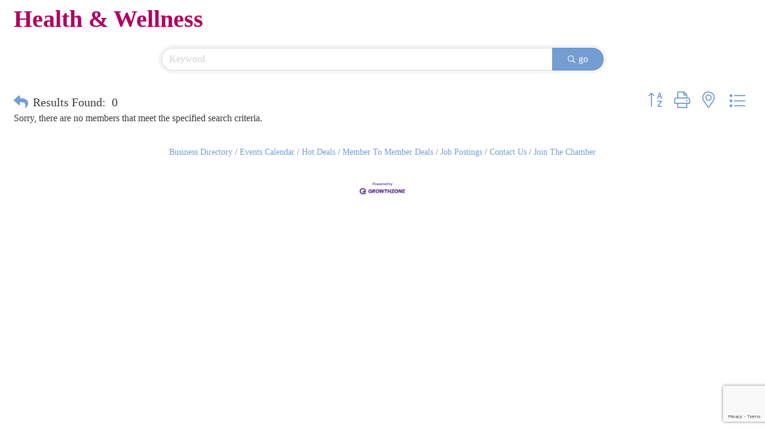

--- FILE ---
content_type: text/html; charset=utf-8
request_url: https://www.google.com/recaptcha/enterprise/anchor?ar=1&k=6LfI_T8rAAAAAMkWHrLP_GfSf3tLy9tKa839wcWa&co=aHR0cHM6Ly9idXNpbmVzcy5saXR0bGV0b25hcmVhY2hhbWJlci5jb206NDQz&hl=en&v=PoyoqOPhxBO7pBk68S4YbpHZ&size=invisible&anchor-ms=20000&execute-ms=30000&cb=hiuadulx25xb
body_size: 48928
content:
<!DOCTYPE HTML><html dir="ltr" lang="en"><head><meta http-equiv="Content-Type" content="text/html; charset=UTF-8">
<meta http-equiv="X-UA-Compatible" content="IE=edge">
<title>reCAPTCHA</title>
<style type="text/css">
/* cyrillic-ext */
@font-face {
  font-family: 'Roboto';
  font-style: normal;
  font-weight: 400;
  font-stretch: 100%;
  src: url(//fonts.gstatic.com/s/roboto/v48/KFO7CnqEu92Fr1ME7kSn66aGLdTylUAMa3GUBHMdazTgWw.woff2) format('woff2');
  unicode-range: U+0460-052F, U+1C80-1C8A, U+20B4, U+2DE0-2DFF, U+A640-A69F, U+FE2E-FE2F;
}
/* cyrillic */
@font-face {
  font-family: 'Roboto';
  font-style: normal;
  font-weight: 400;
  font-stretch: 100%;
  src: url(//fonts.gstatic.com/s/roboto/v48/KFO7CnqEu92Fr1ME7kSn66aGLdTylUAMa3iUBHMdazTgWw.woff2) format('woff2');
  unicode-range: U+0301, U+0400-045F, U+0490-0491, U+04B0-04B1, U+2116;
}
/* greek-ext */
@font-face {
  font-family: 'Roboto';
  font-style: normal;
  font-weight: 400;
  font-stretch: 100%;
  src: url(//fonts.gstatic.com/s/roboto/v48/KFO7CnqEu92Fr1ME7kSn66aGLdTylUAMa3CUBHMdazTgWw.woff2) format('woff2');
  unicode-range: U+1F00-1FFF;
}
/* greek */
@font-face {
  font-family: 'Roboto';
  font-style: normal;
  font-weight: 400;
  font-stretch: 100%;
  src: url(//fonts.gstatic.com/s/roboto/v48/KFO7CnqEu92Fr1ME7kSn66aGLdTylUAMa3-UBHMdazTgWw.woff2) format('woff2');
  unicode-range: U+0370-0377, U+037A-037F, U+0384-038A, U+038C, U+038E-03A1, U+03A3-03FF;
}
/* math */
@font-face {
  font-family: 'Roboto';
  font-style: normal;
  font-weight: 400;
  font-stretch: 100%;
  src: url(//fonts.gstatic.com/s/roboto/v48/KFO7CnqEu92Fr1ME7kSn66aGLdTylUAMawCUBHMdazTgWw.woff2) format('woff2');
  unicode-range: U+0302-0303, U+0305, U+0307-0308, U+0310, U+0312, U+0315, U+031A, U+0326-0327, U+032C, U+032F-0330, U+0332-0333, U+0338, U+033A, U+0346, U+034D, U+0391-03A1, U+03A3-03A9, U+03B1-03C9, U+03D1, U+03D5-03D6, U+03F0-03F1, U+03F4-03F5, U+2016-2017, U+2034-2038, U+203C, U+2040, U+2043, U+2047, U+2050, U+2057, U+205F, U+2070-2071, U+2074-208E, U+2090-209C, U+20D0-20DC, U+20E1, U+20E5-20EF, U+2100-2112, U+2114-2115, U+2117-2121, U+2123-214F, U+2190, U+2192, U+2194-21AE, U+21B0-21E5, U+21F1-21F2, U+21F4-2211, U+2213-2214, U+2216-22FF, U+2308-230B, U+2310, U+2319, U+231C-2321, U+2336-237A, U+237C, U+2395, U+239B-23B7, U+23D0, U+23DC-23E1, U+2474-2475, U+25AF, U+25B3, U+25B7, U+25BD, U+25C1, U+25CA, U+25CC, U+25FB, U+266D-266F, U+27C0-27FF, U+2900-2AFF, U+2B0E-2B11, U+2B30-2B4C, U+2BFE, U+3030, U+FF5B, U+FF5D, U+1D400-1D7FF, U+1EE00-1EEFF;
}
/* symbols */
@font-face {
  font-family: 'Roboto';
  font-style: normal;
  font-weight: 400;
  font-stretch: 100%;
  src: url(//fonts.gstatic.com/s/roboto/v48/KFO7CnqEu92Fr1ME7kSn66aGLdTylUAMaxKUBHMdazTgWw.woff2) format('woff2');
  unicode-range: U+0001-000C, U+000E-001F, U+007F-009F, U+20DD-20E0, U+20E2-20E4, U+2150-218F, U+2190, U+2192, U+2194-2199, U+21AF, U+21E6-21F0, U+21F3, U+2218-2219, U+2299, U+22C4-22C6, U+2300-243F, U+2440-244A, U+2460-24FF, U+25A0-27BF, U+2800-28FF, U+2921-2922, U+2981, U+29BF, U+29EB, U+2B00-2BFF, U+4DC0-4DFF, U+FFF9-FFFB, U+10140-1018E, U+10190-1019C, U+101A0, U+101D0-101FD, U+102E0-102FB, U+10E60-10E7E, U+1D2C0-1D2D3, U+1D2E0-1D37F, U+1F000-1F0FF, U+1F100-1F1AD, U+1F1E6-1F1FF, U+1F30D-1F30F, U+1F315, U+1F31C, U+1F31E, U+1F320-1F32C, U+1F336, U+1F378, U+1F37D, U+1F382, U+1F393-1F39F, U+1F3A7-1F3A8, U+1F3AC-1F3AF, U+1F3C2, U+1F3C4-1F3C6, U+1F3CA-1F3CE, U+1F3D4-1F3E0, U+1F3ED, U+1F3F1-1F3F3, U+1F3F5-1F3F7, U+1F408, U+1F415, U+1F41F, U+1F426, U+1F43F, U+1F441-1F442, U+1F444, U+1F446-1F449, U+1F44C-1F44E, U+1F453, U+1F46A, U+1F47D, U+1F4A3, U+1F4B0, U+1F4B3, U+1F4B9, U+1F4BB, U+1F4BF, U+1F4C8-1F4CB, U+1F4D6, U+1F4DA, U+1F4DF, U+1F4E3-1F4E6, U+1F4EA-1F4ED, U+1F4F7, U+1F4F9-1F4FB, U+1F4FD-1F4FE, U+1F503, U+1F507-1F50B, U+1F50D, U+1F512-1F513, U+1F53E-1F54A, U+1F54F-1F5FA, U+1F610, U+1F650-1F67F, U+1F687, U+1F68D, U+1F691, U+1F694, U+1F698, U+1F6AD, U+1F6B2, U+1F6B9-1F6BA, U+1F6BC, U+1F6C6-1F6CF, U+1F6D3-1F6D7, U+1F6E0-1F6EA, U+1F6F0-1F6F3, U+1F6F7-1F6FC, U+1F700-1F7FF, U+1F800-1F80B, U+1F810-1F847, U+1F850-1F859, U+1F860-1F887, U+1F890-1F8AD, U+1F8B0-1F8BB, U+1F8C0-1F8C1, U+1F900-1F90B, U+1F93B, U+1F946, U+1F984, U+1F996, U+1F9E9, U+1FA00-1FA6F, U+1FA70-1FA7C, U+1FA80-1FA89, U+1FA8F-1FAC6, U+1FACE-1FADC, U+1FADF-1FAE9, U+1FAF0-1FAF8, U+1FB00-1FBFF;
}
/* vietnamese */
@font-face {
  font-family: 'Roboto';
  font-style: normal;
  font-weight: 400;
  font-stretch: 100%;
  src: url(//fonts.gstatic.com/s/roboto/v48/KFO7CnqEu92Fr1ME7kSn66aGLdTylUAMa3OUBHMdazTgWw.woff2) format('woff2');
  unicode-range: U+0102-0103, U+0110-0111, U+0128-0129, U+0168-0169, U+01A0-01A1, U+01AF-01B0, U+0300-0301, U+0303-0304, U+0308-0309, U+0323, U+0329, U+1EA0-1EF9, U+20AB;
}
/* latin-ext */
@font-face {
  font-family: 'Roboto';
  font-style: normal;
  font-weight: 400;
  font-stretch: 100%;
  src: url(//fonts.gstatic.com/s/roboto/v48/KFO7CnqEu92Fr1ME7kSn66aGLdTylUAMa3KUBHMdazTgWw.woff2) format('woff2');
  unicode-range: U+0100-02BA, U+02BD-02C5, U+02C7-02CC, U+02CE-02D7, U+02DD-02FF, U+0304, U+0308, U+0329, U+1D00-1DBF, U+1E00-1E9F, U+1EF2-1EFF, U+2020, U+20A0-20AB, U+20AD-20C0, U+2113, U+2C60-2C7F, U+A720-A7FF;
}
/* latin */
@font-face {
  font-family: 'Roboto';
  font-style: normal;
  font-weight: 400;
  font-stretch: 100%;
  src: url(//fonts.gstatic.com/s/roboto/v48/KFO7CnqEu92Fr1ME7kSn66aGLdTylUAMa3yUBHMdazQ.woff2) format('woff2');
  unicode-range: U+0000-00FF, U+0131, U+0152-0153, U+02BB-02BC, U+02C6, U+02DA, U+02DC, U+0304, U+0308, U+0329, U+2000-206F, U+20AC, U+2122, U+2191, U+2193, U+2212, U+2215, U+FEFF, U+FFFD;
}
/* cyrillic-ext */
@font-face {
  font-family: 'Roboto';
  font-style: normal;
  font-weight: 500;
  font-stretch: 100%;
  src: url(//fonts.gstatic.com/s/roboto/v48/KFO7CnqEu92Fr1ME7kSn66aGLdTylUAMa3GUBHMdazTgWw.woff2) format('woff2');
  unicode-range: U+0460-052F, U+1C80-1C8A, U+20B4, U+2DE0-2DFF, U+A640-A69F, U+FE2E-FE2F;
}
/* cyrillic */
@font-face {
  font-family: 'Roboto';
  font-style: normal;
  font-weight: 500;
  font-stretch: 100%;
  src: url(//fonts.gstatic.com/s/roboto/v48/KFO7CnqEu92Fr1ME7kSn66aGLdTylUAMa3iUBHMdazTgWw.woff2) format('woff2');
  unicode-range: U+0301, U+0400-045F, U+0490-0491, U+04B0-04B1, U+2116;
}
/* greek-ext */
@font-face {
  font-family: 'Roboto';
  font-style: normal;
  font-weight: 500;
  font-stretch: 100%;
  src: url(//fonts.gstatic.com/s/roboto/v48/KFO7CnqEu92Fr1ME7kSn66aGLdTylUAMa3CUBHMdazTgWw.woff2) format('woff2');
  unicode-range: U+1F00-1FFF;
}
/* greek */
@font-face {
  font-family: 'Roboto';
  font-style: normal;
  font-weight: 500;
  font-stretch: 100%;
  src: url(//fonts.gstatic.com/s/roboto/v48/KFO7CnqEu92Fr1ME7kSn66aGLdTylUAMa3-UBHMdazTgWw.woff2) format('woff2');
  unicode-range: U+0370-0377, U+037A-037F, U+0384-038A, U+038C, U+038E-03A1, U+03A3-03FF;
}
/* math */
@font-face {
  font-family: 'Roboto';
  font-style: normal;
  font-weight: 500;
  font-stretch: 100%;
  src: url(//fonts.gstatic.com/s/roboto/v48/KFO7CnqEu92Fr1ME7kSn66aGLdTylUAMawCUBHMdazTgWw.woff2) format('woff2');
  unicode-range: U+0302-0303, U+0305, U+0307-0308, U+0310, U+0312, U+0315, U+031A, U+0326-0327, U+032C, U+032F-0330, U+0332-0333, U+0338, U+033A, U+0346, U+034D, U+0391-03A1, U+03A3-03A9, U+03B1-03C9, U+03D1, U+03D5-03D6, U+03F0-03F1, U+03F4-03F5, U+2016-2017, U+2034-2038, U+203C, U+2040, U+2043, U+2047, U+2050, U+2057, U+205F, U+2070-2071, U+2074-208E, U+2090-209C, U+20D0-20DC, U+20E1, U+20E5-20EF, U+2100-2112, U+2114-2115, U+2117-2121, U+2123-214F, U+2190, U+2192, U+2194-21AE, U+21B0-21E5, U+21F1-21F2, U+21F4-2211, U+2213-2214, U+2216-22FF, U+2308-230B, U+2310, U+2319, U+231C-2321, U+2336-237A, U+237C, U+2395, U+239B-23B7, U+23D0, U+23DC-23E1, U+2474-2475, U+25AF, U+25B3, U+25B7, U+25BD, U+25C1, U+25CA, U+25CC, U+25FB, U+266D-266F, U+27C0-27FF, U+2900-2AFF, U+2B0E-2B11, U+2B30-2B4C, U+2BFE, U+3030, U+FF5B, U+FF5D, U+1D400-1D7FF, U+1EE00-1EEFF;
}
/* symbols */
@font-face {
  font-family: 'Roboto';
  font-style: normal;
  font-weight: 500;
  font-stretch: 100%;
  src: url(//fonts.gstatic.com/s/roboto/v48/KFO7CnqEu92Fr1ME7kSn66aGLdTylUAMaxKUBHMdazTgWw.woff2) format('woff2');
  unicode-range: U+0001-000C, U+000E-001F, U+007F-009F, U+20DD-20E0, U+20E2-20E4, U+2150-218F, U+2190, U+2192, U+2194-2199, U+21AF, U+21E6-21F0, U+21F3, U+2218-2219, U+2299, U+22C4-22C6, U+2300-243F, U+2440-244A, U+2460-24FF, U+25A0-27BF, U+2800-28FF, U+2921-2922, U+2981, U+29BF, U+29EB, U+2B00-2BFF, U+4DC0-4DFF, U+FFF9-FFFB, U+10140-1018E, U+10190-1019C, U+101A0, U+101D0-101FD, U+102E0-102FB, U+10E60-10E7E, U+1D2C0-1D2D3, U+1D2E0-1D37F, U+1F000-1F0FF, U+1F100-1F1AD, U+1F1E6-1F1FF, U+1F30D-1F30F, U+1F315, U+1F31C, U+1F31E, U+1F320-1F32C, U+1F336, U+1F378, U+1F37D, U+1F382, U+1F393-1F39F, U+1F3A7-1F3A8, U+1F3AC-1F3AF, U+1F3C2, U+1F3C4-1F3C6, U+1F3CA-1F3CE, U+1F3D4-1F3E0, U+1F3ED, U+1F3F1-1F3F3, U+1F3F5-1F3F7, U+1F408, U+1F415, U+1F41F, U+1F426, U+1F43F, U+1F441-1F442, U+1F444, U+1F446-1F449, U+1F44C-1F44E, U+1F453, U+1F46A, U+1F47D, U+1F4A3, U+1F4B0, U+1F4B3, U+1F4B9, U+1F4BB, U+1F4BF, U+1F4C8-1F4CB, U+1F4D6, U+1F4DA, U+1F4DF, U+1F4E3-1F4E6, U+1F4EA-1F4ED, U+1F4F7, U+1F4F9-1F4FB, U+1F4FD-1F4FE, U+1F503, U+1F507-1F50B, U+1F50D, U+1F512-1F513, U+1F53E-1F54A, U+1F54F-1F5FA, U+1F610, U+1F650-1F67F, U+1F687, U+1F68D, U+1F691, U+1F694, U+1F698, U+1F6AD, U+1F6B2, U+1F6B9-1F6BA, U+1F6BC, U+1F6C6-1F6CF, U+1F6D3-1F6D7, U+1F6E0-1F6EA, U+1F6F0-1F6F3, U+1F6F7-1F6FC, U+1F700-1F7FF, U+1F800-1F80B, U+1F810-1F847, U+1F850-1F859, U+1F860-1F887, U+1F890-1F8AD, U+1F8B0-1F8BB, U+1F8C0-1F8C1, U+1F900-1F90B, U+1F93B, U+1F946, U+1F984, U+1F996, U+1F9E9, U+1FA00-1FA6F, U+1FA70-1FA7C, U+1FA80-1FA89, U+1FA8F-1FAC6, U+1FACE-1FADC, U+1FADF-1FAE9, U+1FAF0-1FAF8, U+1FB00-1FBFF;
}
/* vietnamese */
@font-face {
  font-family: 'Roboto';
  font-style: normal;
  font-weight: 500;
  font-stretch: 100%;
  src: url(//fonts.gstatic.com/s/roboto/v48/KFO7CnqEu92Fr1ME7kSn66aGLdTylUAMa3OUBHMdazTgWw.woff2) format('woff2');
  unicode-range: U+0102-0103, U+0110-0111, U+0128-0129, U+0168-0169, U+01A0-01A1, U+01AF-01B0, U+0300-0301, U+0303-0304, U+0308-0309, U+0323, U+0329, U+1EA0-1EF9, U+20AB;
}
/* latin-ext */
@font-face {
  font-family: 'Roboto';
  font-style: normal;
  font-weight: 500;
  font-stretch: 100%;
  src: url(//fonts.gstatic.com/s/roboto/v48/KFO7CnqEu92Fr1ME7kSn66aGLdTylUAMa3KUBHMdazTgWw.woff2) format('woff2');
  unicode-range: U+0100-02BA, U+02BD-02C5, U+02C7-02CC, U+02CE-02D7, U+02DD-02FF, U+0304, U+0308, U+0329, U+1D00-1DBF, U+1E00-1E9F, U+1EF2-1EFF, U+2020, U+20A0-20AB, U+20AD-20C0, U+2113, U+2C60-2C7F, U+A720-A7FF;
}
/* latin */
@font-face {
  font-family: 'Roboto';
  font-style: normal;
  font-weight: 500;
  font-stretch: 100%;
  src: url(//fonts.gstatic.com/s/roboto/v48/KFO7CnqEu92Fr1ME7kSn66aGLdTylUAMa3yUBHMdazQ.woff2) format('woff2');
  unicode-range: U+0000-00FF, U+0131, U+0152-0153, U+02BB-02BC, U+02C6, U+02DA, U+02DC, U+0304, U+0308, U+0329, U+2000-206F, U+20AC, U+2122, U+2191, U+2193, U+2212, U+2215, U+FEFF, U+FFFD;
}
/* cyrillic-ext */
@font-face {
  font-family: 'Roboto';
  font-style: normal;
  font-weight: 900;
  font-stretch: 100%;
  src: url(//fonts.gstatic.com/s/roboto/v48/KFO7CnqEu92Fr1ME7kSn66aGLdTylUAMa3GUBHMdazTgWw.woff2) format('woff2');
  unicode-range: U+0460-052F, U+1C80-1C8A, U+20B4, U+2DE0-2DFF, U+A640-A69F, U+FE2E-FE2F;
}
/* cyrillic */
@font-face {
  font-family: 'Roboto';
  font-style: normal;
  font-weight: 900;
  font-stretch: 100%;
  src: url(//fonts.gstatic.com/s/roboto/v48/KFO7CnqEu92Fr1ME7kSn66aGLdTylUAMa3iUBHMdazTgWw.woff2) format('woff2');
  unicode-range: U+0301, U+0400-045F, U+0490-0491, U+04B0-04B1, U+2116;
}
/* greek-ext */
@font-face {
  font-family: 'Roboto';
  font-style: normal;
  font-weight: 900;
  font-stretch: 100%;
  src: url(//fonts.gstatic.com/s/roboto/v48/KFO7CnqEu92Fr1ME7kSn66aGLdTylUAMa3CUBHMdazTgWw.woff2) format('woff2');
  unicode-range: U+1F00-1FFF;
}
/* greek */
@font-face {
  font-family: 'Roboto';
  font-style: normal;
  font-weight: 900;
  font-stretch: 100%;
  src: url(//fonts.gstatic.com/s/roboto/v48/KFO7CnqEu92Fr1ME7kSn66aGLdTylUAMa3-UBHMdazTgWw.woff2) format('woff2');
  unicode-range: U+0370-0377, U+037A-037F, U+0384-038A, U+038C, U+038E-03A1, U+03A3-03FF;
}
/* math */
@font-face {
  font-family: 'Roboto';
  font-style: normal;
  font-weight: 900;
  font-stretch: 100%;
  src: url(//fonts.gstatic.com/s/roboto/v48/KFO7CnqEu92Fr1ME7kSn66aGLdTylUAMawCUBHMdazTgWw.woff2) format('woff2');
  unicode-range: U+0302-0303, U+0305, U+0307-0308, U+0310, U+0312, U+0315, U+031A, U+0326-0327, U+032C, U+032F-0330, U+0332-0333, U+0338, U+033A, U+0346, U+034D, U+0391-03A1, U+03A3-03A9, U+03B1-03C9, U+03D1, U+03D5-03D6, U+03F0-03F1, U+03F4-03F5, U+2016-2017, U+2034-2038, U+203C, U+2040, U+2043, U+2047, U+2050, U+2057, U+205F, U+2070-2071, U+2074-208E, U+2090-209C, U+20D0-20DC, U+20E1, U+20E5-20EF, U+2100-2112, U+2114-2115, U+2117-2121, U+2123-214F, U+2190, U+2192, U+2194-21AE, U+21B0-21E5, U+21F1-21F2, U+21F4-2211, U+2213-2214, U+2216-22FF, U+2308-230B, U+2310, U+2319, U+231C-2321, U+2336-237A, U+237C, U+2395, U+239B-23B7, U+23D0, U+23DC-23E1, U+2474-2475, U+25AF, U+25B3, U+25B7, U+25BD, U+25C1, U+25CA, U+25CC, U+25FB, U+266D-266F, U+27C0-27FF, U+2900-2AFF, U+2B0E-2B11, U+2B30-2B4C, U+2BFE, U+3030, U+FF5B, U+FF5D, U+1D400-1D7FF, U+1EE00-1EEFF;
}
/* symbols */
@font-face {
  font-family: 'Roboto';
  font-style: normal;
  font-weight: 900;
  font-stretch: 100%;
  src: url(//fonts.gstatic.com/s/roboto/v48/KFO7CnqEu92Fr1ME7kSn66aGLdTylUAMaxKUBHMdazTgWw.woff2) format('woff2');
  unicode-range: U+0001-000C, U+000E-001F, U+007F-009F, U+20DD-20E0, U+20E2-20E4, U+2150-218F, U+2190, U+2192, U+2194-2199, U+21AF, U+21E6-21F0, U+21F3, U+2218-2219, U+2299, U+22C4-22C6, U+2300-243F, U+2440-244A, U+2460-24FF, U+25A0-27BF, U+2800-28FF, U+2921-2922, U+2981, U+29BF, U+29EB, U+2B00-2BFF, U+4DC0-4DFF, U+FFF9-FFFB, U+10140-1018E, U+10190-1019C, U+101A0, U+101D0-101FD, U+102E0-102FB, U+10E60-10E7E, U+1D2C0-1D2D3, U+1D2E0-1D37F, U+1F000-1F0FF, U+1F100-1F1AD, U+1F1E6-1F1FF, U+1F30D-1F30F, U+1F315, U+1F31C, U+1F31E, U+1F320-1F32C, U+1F336, U+1F378, U+1F37D, U+1F382, U+1F393-1F39F, U+1F3A7-1F3A8, U+1F3AC-1F3AF, U+1F3C2, U+1F3C4-1F3C6, U+1F3CA-1F3CE, U+1F3D4-1F3E0, U+1F3ED, U+1F3F1-1F3F3, U+1F3F5-1F3F7, U+1F408, U+1F415, U+1F41F, U+1F426, U+1F43F, U+1F441-1F442, U+1F444, U+1F446-1F449, U+1F44C-1F44E, U+1F453, U+1F46A, U+1F47D, U+1F4A3, U+1F4B0, U+1F4B3, U+1F4B9, U+1F4BB, U+1F4BF, U+1F4C8-1F4CB, U+1F4D6, U+1F4DA, U+1F4DF, U+1F4E3-1F4E6, U+1F4EA-1F4ED, U+1F4F7, U+1F4F9-1F4FB, U+1F4FD-1F4FE, U+1F503, U+1F507-1F50B, U+1F50D, U+1F512-1F513, U+1F53E-1F54A, U+1F54F-1F5FA, U+1F610, U+1F650-1F67F, U+1F687, U+1F68D, U+1F691, U+1F694, U+1F698, U+1F6AD, U+1F6B2, U+1F6B9-1F6BA, U+1F6BC, U+1F6C6-1F6CF, U+1F6D3-1F6D7, U+1F6E0-1F6EA, U+1F6F0-1F6F3, U+1F6F7-1F6FC, U+1F700-1F7FF, U+1F800-1F80B, U+1F810-1F847, U+1F850-1F859, U+1F860-1F887, U+1F890-1F8AD, U+1F8B0-1F8BB, U+1F8C0-1F8C1, U+1F900-1F90B, U+1F93B, U+1F946, U+1F984, U+1F996, U+1F9E9, U+1FA00-1FA6F, U+1FA70-1FA7C, U+1FA80-1FA89, U+1FA8F-1FAC6, U+1FACE-1FADC, U+1FADF-1FAE9, U+1FAF0-1FAF8, U+1FB00-1FBFF;
}
/* vietnamese */
@font-face {
  font-family: 'Roboto';
  font-style: normal;
  font-weight: 900;
  font-stretch: 100%;
  src: url(//fonts.gstatic.com/s/roboto/v48/KFO7CnqEu92Fr1ME7kSn66aGLdTylUAMa3OUBHMdazTgWw.woff2) format('woff2');
  unicode-range: U+0102-0103, U+0110-0111, U+0128-0129, U+0168-0169, U+01A0-01A1, U+01AF-01B0, U+0300-0301, U+0303-0304, U+0308-0309, U+0323, U+0329, U+1EA0-1EF9, U+20AB;
}
/* latin-ext */
@font-face {
  font-family: 'Roboto';
  font-style: normal;
  font-weight: 900;
  font-stretch: 100%;
  src: url(//fonts.gstatic.com/s/roboto/v48/KFO7CnqEu92Fr1ME7kSn66aGLdTylUAMa3KUBHMdazTgWw.woff2) format('woff2');
  unicode-range: U+0100-02BA, U+02BD-02C5, U+02C7-02CC, U+02CE-02D7, U+02DD-02FF, U+0304, U+0308, U+0329, U+1D00-1DBF, U+1E00-1E9F, U+1EF2-1EFF, U+2020, U+20A0-20AB, U+20AD-20C0, U+2113, U+2C60-2C7F, U+A720-A7FF;
}
/* latin */
@font-face {
  font-family: 'Roboto';
  font-style: normal;
  font-weight: 900;
  font-stretch: 100%;
  src: url(//fonts.gstatic.com/s/roboto/v48/KFO7CnqEu92Fr1ME7kSn66aGLdTylUAMa3yUBHMdazQ.woff2) format('woff2');
  unicode-range: U+0000-00FF, U+0131, U+0152-0153, U+02BB-02BC, U+02C6, U+02DA, U+02DC, U+0304, U+0308, U+0329, U+2000-206F, U+20AC, U+2122, U+2191, U+2193, U+2212, U+2215, U+FEFF, U+FFFD;
}

</style>
<link rel="stylesheet" type="text/css" href="https://www.gstatic.com/recaptcha/releases/PoyoqOPhxBO7pBk68S4YbpHZ/styles__ltr.css">
<script nonce="dXccwCGkol0Cqa_PkHYs1Q" type="text/javascript">window['__recaptcha_api'] = 'https://www.google.com/recaptcha/enterprise/';</script>
<script type="text/javascript" src="https://www.gstatic.com/recaptcha/releases/PoyoqOPhxBO7pBk68S4YbpHZ/recaptcha__en.js" nonce="dXccwCGkol0Cqa_PkHYs1Q">
      
    </script></head>
<body><div id="rc-anchor-alert" class="rc-anchor-alert"></div>
<input type="hidden" id="recaptcha-token" value="[base64]">
<script type="text/javascript" nonce="dXccwCGkol0Cqa_PkHYs1Q">
      recaptcha.anchor.Main.init("[\x22ainput\x22,[\x22bgdata\x22,\x22\x22,\[base64]/[base64]/MjU1Ong/[base64]/[base64]/[base64]/[base64]/[base64]/[base64]/[base64]/[base64]/[base64]/[base64]/[base64]/[base64]/[base64]/[base64]/[base64]\\u003d\x22,\[base64]\\u003d\x22,\[base64]/DpUzCksKowofDuAVULF/DvMOofFkdCsKhZRoewo3DpSHCn8K/LmvCr8OBEcOJw5zCs8Oxw5fDncKEwqXClERNwp8/L8KTw5wFwrl3wrjCognDhsO0bi7CoMOfa37DvMOKbXJdJMOIR8KPwo/CvMOlw77DoV4cDWrDscKswrZ0wovDlkjCk8Kuw6PDh8OJwrM4w5jDmsKKSRLDlxhQKQXDuiJrw65BNnbDrSvCrcK6dSHDtMK0wqAHIS1zG8OYIMKtw43DmcKxwr3CpkU7SFLCgMOcNcKfwoZ8T2LCjcKmwp/DoxEBWgjDrMO8YsKdwp7CqhVewrt6wpDCoMOhTMOYw5/CiWfChyEPw5LDrAxDwqTDi8KvwrXCq8KkWsOVwpbCrlTCo0DCq3F0w6XDumrCvcKnHGYMS8O+w4DDlhFZJRHDpMOwDMKUwoXDiTTDsMOUH8OED1pxVcOXZsOufCcQesOMIsKgwp/CmMKMwrHDmRRIw6lJw7/DgsOZHMKPW8KLOcOeF8OrU8Krw73DsWPCkmPDpnB+KcKww4LCg8O2wpXDn8KgcsOwwqfDp0MfOCrClhzDvwNHPsKMw4bDuRfDqWY8M8ORwrtvwrBoQinCi0UpQ8K7woPCm8Ouw7xua8KRN8K2w6x0wrkbwrHDgsK6wpMdTHTCv8K4wps1wp0CO8OCesKhw5/DkQ87Y8OzF8Kyw7zDtcOlVC9Ww53DnQzDhQHCjQNYMFMsNCLDn8O6JwoTwoXCkkPCm2jChcKowprDmcKOcy/CnDLCsCNhb2XCuVLClyLCvMOmKCvDpcKkw5fDkWB7w6hPw7LCgh/[base64]/CmMOFwpbDu8KBw6McQMKcAMOzAMOObFQ0w74rDi/Co8Kow5gDw6ELfQBCwonDpxrDvMOVw514wqJdUsOMMMKbwoo5w74pwoPDlinDvsKKPQNEwo3Doi/Ch3LChlfDpkzDuinCl8O9wqV/TMOTXVtxO8KAd8KcAjp4NBrCgx3DksOMw5TCvhZKwrwWWWAww7Mswq5awqzClHzCmVhtw4MOeEXChcKZw6DCpcOiOFxbfcKbIGk6wolXVsOIcsObRcKLwo1Tw4fDl8Kuw7t/w7tebMKww6TCgmbDoDJuw5PClMOmYsKcwo9CCX/CqhnCn8K/[base64]/bMOWU8OyOMOMwoh3wpzCkA3CgWZuRC/Cr8KLPR/DqDZaaWHDjzEowogSEsKmXlbCgDFkwrkLwrfCuhHDucOmw7d6w5Ysw54bYALDscOMwptqWl9Gw4DCrzbDu8OAC8OzY8OVw5jClAxUNwlrVgnCiETDsgvDs1XDklYsfSoHbcODL2TCmCfCp0bDpcKZw7fDocO/esK9w6BLOsOkL8KGwovDm03DlApRI8ObwpleWCZqRl9RY8KBXjfCtMKUw7Zkw4JHwrIcPmvDon7CqsO8w5LCrEMpw4zCmgFww4PDlyrDvw48KBzDkMKOw7fCnsK0wqZ2wq/[base64]/CpMKHw4U7E8Ore8Obw6Ezw7FQw7fDhcOgwqAEIV5jX8KKUhESw6dVwqVqYC8MahfDqGnCpsKIw6FsNi4iwrrCq8OCw4Izw7rCmcOZwrQaQsO4THrDlAIeUHPDnVHDvMOhwrpVwrlXPjpqwp/DjkRkQXV+bMOXw53DiC/DkcOqDsOqVgBRflbCvmrClsODw7/CgTnCq8KwD8KNw7t5w63Ds8KLw6laTcOqR8OHw6bCqG9CAh7DpA7CvHfDk8KzSMOpawcRw4FRAkvCrMK5HcK1w4UAwrkEw5sgwpzDrMOUwpbCpVFMMV/[base64]/Dvz5ufhPDhCRpZEnCsgpvwqESccOMw7ByaMOGw4kNwpsmRsKYI8KlwqbDsMKjw4RQO1fDrwLCk1EgBn47w4FNwpHDtsK6wqITSsORw4/[base64]/[base64]/csOZOMKsAMOEw7h9w6zCj8Ksw4bCosO2w5/DncKXYgU0w6pTa8OsDBnCgsKuRXXDg3oxcMKcFcKkWMKMw69Zw4Qvw6pQwqdrN3kAK2jCrX0Lw4DDgMO/InPCiDzDksOpwpxIwrDDtHXDq8OxPcKcJh0BDMOlTMKlPx3DmWfDtHhwZ8ORw7DDqMOTwozCkgTCq8Ojwo/DlBvCryBAwqN0w5oKw75xw57DhMO7w4DDncOEw447BDBzDmbCucKxwqIHc8KVEmoJw6A9w5zDssKrwr45w5VFwpXDksO+w5vCmMOWw4shPGDDpUnDqhoMw5EJw4h6w43DoGwwwqgnb8KPScKawoDCsxZfeMKXPsOnwrI8w4QRw5gVw6DDg38EwrFzEhhfbcOIZcOAwo/Dh3MUVMOmHWtaAlhUHTFqw6TCuMKfw7VTw6dnYR8zHsKHw4NlwqwCwq/Cnylzw6rCj0EFwrnDnhgxCykcKAZMThFkw5ofc8KfT8OyCz3DhHHCmcKQw5cwbDDDvG5+wr/CuMKrwr/DrsKSw7PDnMO/w5gkw7vChzbCvcKmacOJwq9Tw5F5w4sLBcOTbX7CpgtSw6nDssOEW0bDuANCwoVSRcK9w5HCmxPCqMKDajTDv8K7XyPDscOuMlTDmhbDj1sON8Kiw6M+w6/DoDLCg8KXwqXCvsKsbMONwrhOwoLCs8OSwqZUwqXCrsKXTsKbw60ISMK/XAQmwqDCusKvwo9wInvDhWjCkQAgZz96w4fCt8OywqHCicKiXcK2w6XDjEIaEsKnw6dkwo7DncKWIijDvcKsw6zCj3Mkw4XCr2NJwqlnCcKmw6wjK8ONbMK7L8OOAMOHw4bDrT/CncO1XkA3PULDmsKZV8KDMnUjXzBXw45MwoREWMOuwpA0Sj9dP8KPWsOew4jCuXbCjMO8w6bDqA3DpmrDvcOKGsOhw5xeW8KBAsKFSQjDrcOswq3Do0Vxwr7DjcKLcTzDv8K0wq7Cpg/DgcKEP248w6FsCsOzwq8Ww7vDsmXDhB44V8OBwp0vF8KjfETCjBVPw4/[base64]/Drw7Ch8OOwqk2wqbDsVbCj8O8UcOGHEvDlsOzE8K5bcOOw7MMw6hCw60DfUrCrBHCtxbCvMOaN21TGynCjmN2wp8MYFnCmcKaYR8XJMKew7Rxw5fCvkTDusKpw4Nvw4fDksOqw4l7IcODw5FQw4DDocKtdG7Cs2nDi8OIwrI7ZC/[base64]/DosKAHMKCw5nCuEsgw5PDrMKTeiFcw4Z8TsO3w5wOw7XDvgXCpFLDiX/CniF7woccAwvDuDfCnsKswpxUKh/[base64]/DoMKnwrBbOFoURsOAFSlUw6vDiMKZdMK6GcKIw73CqMOaM8K/a8Khw4XCscOVwp9Nw4zChXceagR4YMKLXcKxMl3DjMOiwpJbARsdw5nCiMKaYsKxKmTCk8OldmVQwrYrbMKoJcK+woByw7MFK8OZw4oqwoYjwoDCg8OxCgtaG8OJZ2rCq0HCoMKwwpIEwpFKwqAxw4/Cr8Oyw5fCriXDpQfDssK5aMK1GU9jWmTDmTTDqMKVEVpXYzJeJmTCqS5Sekguw6/Cr8KbLMKyGgUbw4TDrGDDlSzCnsO+w43Cuw8vZMOAw6gHXMKXYVDCjW7Cq8KRwoViwr/Dt3HCo8KjXgknw4fDn8OAS8KTB8O6woDDkRDCsWYEQkTCpMOnwqfDu8K7HXfDjMOiwpvCsGdvSXDClcOYGsKkf27DpMOTGsO2NULDusKZAsKWUQ/DqcO8AsOzw7dzw6pcwp/DtMOOQsKJwowgw4xSKnzCicOwbcOdwo/CtMOcw5xCw43ClcOBWmYPwpHDqcOQwppfw7nDgMKvwpQ9wq3Dql/[base64]/DgAgLw5hGKsO/w4ZRw6bCtEVfw57DpsKBw7YAMcKLwp7CvFDDp8O8wqJOG3cYwr/Cl8Oswq7CtD51CWcTMVzCqsK4w7HCi8OawplIw54Jw4PClsOlwqVLdWPDqHnDsmJ7DAjDp8KdYcKXHXNfw4fDrHBgfCTCsMKfwo84bMKqThJjYBpOwqM/w5PCocOUwrTDsTQww5/[base64]/CksKub1bDj8KvEcKvNF/DosOYIBkbw7XDssK7JcO4MFvDpTrDksOswrzDoGsrIkoZwr8nwrcIw4/DoATDr8K/[base64]/DgsOfw7vDi8OWWsKuO8Ocw55mwo/DgMOFwrw3wpHCscOLEHrDthw5woHCjAjCsWzDk8KiwrIxwrPCnEfClRoaLMOiw6/CvsOyDQ7CjMO3wpEIwpLConnChcOWXMOvwrHCmMKAwpg1EMOsCsOJw7XDhgrCr8OwwoPChFfDuRhXesOea8K5dcKew5QywojDhgkgS8Ogw6nDtAoFTsOjw5fDvMOGIcOAw4XDtsOjwoBuIC0Lw4gBEsOvw4/DnTAxwqnDulDCqxDDlsKWw4RVT8KWwpFqBjRdwofDhEtuT0U/R8KvecOVdgbCqizCu28DXkYow6rChFAvAcK3S8OTUhrDqEB9asOKw6UyYsK4wrNsacOswrLCq3NQRwoyDHsAG8KBw4jDncK2XMOtw6pLw4HCqmTClzVww6fCgXjCtcKpwocZwp/Dj0zCskp6wqc4wrXDtRE0w54Hw5/ClBHCnXdIJVoFWnotwoDCkMOdJMKAVAUkOsOXwoDCjsOIw4PCvMO7wrIuBQHDsjwLw7BUXcOdwrHDpUzDj8KXwr0AwovCocKvfyLCmsKpw6rDlHgmE23Dl8OKwpRCK1VpQcOLw4TCsMOIFX8xwpLCgMOcw7/CkMKFwrsuCsObVcOqw7oaw6vCu2l1UXlKA8K+GSPCtcOUUHJQw5fCkMKLw756JlvCihfCnMK/CsONcyPClRIdw44uESLDhsOQf8OOP0JGO8K4GksOwo4cw4jDgcOQdxnDunJ9w4LCscOGwr04w6rDuMKcwonCrE3Dry8UwqzCj8OZw587PTw4w4xuwpxgw43CgkcGVU/CjGHDnzpXewQ9J8OcfUs3wotSXQ9QQwHDtAAuwp/DhcOCw6UMBFPDsWMUw74Dw4bCsgtQc8KmZTlTwr1ZM8OVw5BLw5bCqHN4wpnCh8OFYQbDiznCoVJwwoxgBcKMw6FEw77Ct8OuwpfChCFGfMKHfsOxKHXDhgPDusKAwrlkTcKiwrcOVMO5w5Fdwo5hD8KoBmvDvUPCkcKYHiVKw44sEnPCqylFw5/[base64]/Du8ORNMKKTF59RMOrPQtBUhvDp8OoE8O0N8OWQsOUw4LCksOJw6oZw555w7/CjTROcEZ3w4LDk8KgwpZRw70tYSApw47DvkDDs8OiehrCg8OwwrPCiy7Ct3bDgsK+McOKScO4RMOzwo5KwpVxE0/CisOGZ8OxFnRPRcKdAMOxw4fCv8OgwplPOUfCisOjw6pKXcKRwqDDlVnDrVxzwp4vw4h5wrvCi1NZw4vDs23DhsOJS0opOWoTw7rDgkQxw6RCOT0QURVXwqNBw4XCtzrDlyPCi1lXw5oqwoIbw4BXZ8KEBV/CjGzDjcKuwpxrKkd6woPDsSomW8KzLcKsYsOEZWNyIMKteAxVwqd2wpxCUcK7wqfCpMK0fMOVw5/Dkl9yFHHCkX3DvsKkM0jDo8OZBy9UEsOXwq8kEX3DnkbCmTjDlsKkAlvCjMO2wr4pLjcdSn7DngDCm8OdHzZFw5wWIiXDhcKOw45Rw7spe8KIw50fw4/CqsOKw7lNNXgoCDHDpsO9ThjCgsKfwqjCvMKFw51AJMOoVVpkXCPDicObwpl5HkfCnsKbw5dVTEc9wooaExnDsg/[base64]/CjXdwGxMLw6xNOEPCt3MwM8Kaw7YMaMKiwpRtwrR3w4DCo8K5wr7DkCnDiVHCgjd1w7EuwrjDoMOtworDpjcawqjDtU/Cv8Kkw5g+w7fCvV/Cuwt5KW0KIxbCgsKlwrxuwqfDnlLDrcODwoMDw47DlMKKG8K4KcO/SD3CjzMHw5/Cg8OzwoPDq8OlH8O9YjpAw7VlGlTDrMOcwrFmw4TDhXTDv2/[base64]/CkMKhw6ZTVWpOM8Kww6jCvSpFAjlZHcKsw6nDnsObwrnDkcOzAMOkw7DCmsKTRknDm8OZw7jDn8OywpcKfcOcwqrCpW/DoB/Ct8OZw7rDhHLDqnYXJkcOw4wRL8O3P8K3w4tTw6ofwrbDl8Kew4A8w6/DtGgLw6kZZMKLITnDrh5Aw7pyw7Z0bzvCuhcyw7EVM8OFwosCScKDwoMQwqIJZMKuBUMnJMKcHMKhe0Zxw5N/fGDDrMOfFsOvw77Crx/[base64]/Dg8KMYFUrwpF4w7dHw7TDiwHDuW3DisKKWBTCuWTDkMOnH8KjwpE4RMKRXi3DlsKxwoLCgGvDrybDoT8aw7nCnR7CscKUasKOX2RDNXzDqcK9wqg2wqlqw7NJwo/DiMO2csKESMKswpFmezJWeMOob1UnwrQKH1IlwrYXwq1IcjwdTyZcwqPDtgrDqlrDgMO/[base64]/[base64]/CsMOXUnrCi8Kvw5nCsMOLw4DDpD/CoDdHw6HCok10RRHDgyEJw5PDtz/DnRIjIxPDpi1TM8KWw50pHnjCq8OTLMOcwrjDksK9wpvCm8KYwpMDwqsGwpzCuxt1EU1yCsKpwrt2w4VfwoUlwpTCm8O7NMOZPcOwAQFOailGw6psKsKjU8KYUsOZw4Jxw50tw6vCtRFXVsOfw7rDn8OEwr0FwrLCi0fDiMOFGsOnA0ZrKH/[base64]/wohcw7NRNEIqHj/CksKHV8KFw5jCl8K0w55ZwrkpEcKVHVvCo8K4w4DCssOHwowEcMK+fy7CnMKDw53Dp05SFMKyCyDDh1bCu8OeJkR6w7Z9HcKxwr3ChHNpLXNzwp/[base64]/ClBfDscOgK8KvesOXwqjClUrCkcKsccOTw7TCiQ5Rw5QJRMOZwpDDrGkCwpppwqLChR7DqAMLw4LDlVjDnwQuCsKFEijCinpRAMKBKVU2WMKOCsKuEgnCiybCk8OcWGBLw7ZfwqQaNsKyw5HChsKoZFnCrsO6w4QDw7srwq90cQnCpcOlwo4HwrzDtQ/DvSHCo8ObOsK/[base64]/[base64]/ClxbDsV3ClsK6BcKTwoU/[base64]/CqcO/w77CvDQJwqE0ZMOSw6PCk8KLQMODw4J/w7LCrlsxIi8KXFc1PnvCv8OXwq4AXkPDl8OwHUTCt1VOwpLDpsKBwqHDi8KqZiF8PwRFMVZIW3XDucOQAjofw4/[base64]/wrXCqgs0w4DDowLCncOjesKcw7kPw7J8woUAwqYlwoFbw5bCri0DJsKdesKqKFXCgi/CpiklWBg5wp8zw60Ww4tQw4RNw4nCpcKxTcK/wpjCnzl+w4Y6wr/CsCI0wpVqw6vCu8O5QDPCoQMSP8O/[base64]/Wz4te8OOwpE/woLCgsO8w5fDi8OOLwkZwqjCgsO1PUVgw5TDvHo1TcKMClR3QTjDmcOSw6nChMOXV8KqcW0Mw4VGVgLCnMO2f2vCs8OYQMKvcEzCj8KvKwg5EcOTW0LCmsOiZcKXwpnCpiNpwpTCkxkTK8O7YMOCQUI2wovDlDV+w4Y/ERoYbngBHsKVRHwWw44Ww6nDsgUwZy7CsyXCksKCeF0Dw69/wrdnCMOsKBNRw5HDjMOHw4Eyw4nDnGDDocOyAzk7UmhJw64gUMKbw4/DjAkXw4TCpnYkJjrDksORw6bCosOXwqQ+wqHDpgtpwp7CrsOgD8Knwow1wrjDnyHDicO3JylJNsKXwpcwZXQ5w6wfPwgwDcO8IcOFw7XDhsOnIEIzeR0kPMOUw6VtwrVoEgbClwMIwp/Cr2g3w54ew6LCum8BX1HChMOEw4hIEcKrw4XCl2vCl8O/w7HDj8KnX8O7w67CtBwtwp9dUMKZwrTDh8OBPmwbw5XDvF7ChsO/MUrDlcKhwoPCmsOAwqXDoSnDg8K9wpvCkjEZBUtRaQRFVcKdGURDTkB4E0rCmB3DmQBaw7XDmQMUCMOjwpo5woXCqwfDoQPDusOnwpkhNFEAUMOXDjrCscOLDiHDksOGw51swpsyFsOQw6hkQ8OTbDRjbMOzwobDqhdfw7HCoQ/DujDDrVHDnMK+w5J2w4jDoCDDoDQZw7M+wo/CucOowo8sNVLDisKIKDNsEyIQw7RzYm7ChcOjBcKEHX8TwpRAwoMxZ8KbZMKIw5LCicKjwrzDuHt+AMKxN1fCimxREA0lwqVlRjEpUsKQA1pGSUNBf39AWwU/D8KvEhIEwqLDoFbCtsK2w7AUwqDDvR3Do3pQdsKIw7zCuEEaUcKlMXTCgsOCwoANwojDlHUTwpLCocO+w7TCocKFP8KbwqXDo112CMOBwqxyw54nw7NgT2sHG1AhaMK4wrnDjcKDEsOmwoPCv2h/w4nDjl4Ywotewp4ow7ohSMOrO8OtwrU3csOEwrYtVzdPwocZFUF4w4ARO8O7worDihTDscKxwrbCvm/CgyPCksO9QsOMY8KgwqU/wqkoIMKJwo5XdMK1wrAYw5DDqD3DpkF3cx3DiSE4JsKGwr/DmsOQa0fCtWsywpE9w5hpwp/[base64]/Dh8OywqrDoHYgw6rDtnQJfFZOw6FzX8KVwrPCqWPDgVbDhsKnw48uwp9gd8OMw4/ClTwew4xYLls3wp9qURQga3BuwpVOY8KZVMKhP3QHfMKmaDzCkCHCjCHDtsKtwrbCl8KNwo9MwrlpRcObU8OKHRI7wrgWwqUJCSzDsMOpBkBlwrXDj3zDr3XCtRrDrTTDm8KYwpt3wqxSw6V0Mj/CqmrDpW3DvsOtViYYMcOaQH14amnDo3k8C3PCqlxPWMOrwpwTHyEmTTTDusKAOlFgwo7DjAnDh8KIwqlOE3HCk8KLIFnDl2JFacK6SHIYw6rDukvDiMKUw6Jaw7oTCcOrXU/[base64]/DmVPCuhXCs0ZrwoQow4TDqjPCixwLwoNuw7HDqRXDs8OXYkDDhnnCkcOawrbDlMKVE2nDoMO6w6FnwrrDi8K7w6/DhBFmFS0gw7tMw4EoLSvCqDcRwq7CicOVE3AhOsKCwqvCvmNpwp9CAcK2w4kaGinCgi7DqMKTesKEeBMAHMKiwrF2wofClwFgTmUzOAxZwrDDj1Mww7cJwqd8YV/CtMO6w5jCowYfOcOsFcKCw7YTI1wdwrYbFsKpQ8KfX2xBHz/DncKpwofCs8OAZsOUw7rDkQ0FwpvCvsOJTsKdw4x2wo/DjDAgwrHCicOnTsOYFMK7wqLCkMK+RsO0w7RvwrvDjMKBfGsrwpLCtDx0w6wCbDdhwo3CqTLCoEDCvsOdJBvCsMOkWn10USMkwokqCEVLUcObb0wOLFI4MTFlNcOTD8OwDcOfAcK0wr8sHsOZesKyXk/Dk8OHAAzClyrDo8OzecOxd0JLQcKERRfChsOiWMO5w4RXQsOkYGDCnSESecK6w63DlQjDtsO/ABQ6WB/CpQt5w6szRcKpw7bDuj9cwo46wprCjxnDrl3ComTCt8Kew55WB8KDNsKFw4xIwoDDiRfDoMKww6HDlcObGcKCYcOEJwASwr3CsjDDmhDDg39tw4JYw4XCtMOvw7UYP8KqXsOZw4XDvsKxPMKBwqbChFfCiUTCuW7DmlYuwoNjWMOVw5F5ZQoZw7/Dt3BZcQbDnRbCjMOnQ0NVw6vDsQDDt11qw5Z9wo7Di8OFwotlfsKxH8KTWcOXw4gmwqvCtzE7CMKJGMKMw7vClsO5wo/[base64]/DgcKUwq/CucOvw4MMwpgdJAbDs1XDuGrDmsOdwobDrVM0w5pLZmYsw73DoWzDqCk/[base64]/DgxDCvWlgCcOKwosBESXDkzwXUcKZw6XDsFE7wqPCn8OUTR/Ctm7DpcKmFsO0bUHDgcOdERQqR2MlVnVCw5LDslHDnwtmwqnCpGjCnGJEL8K3worDvnfDulQNw5nDg8O/eC3ClsOiYcOif0lqcR7CvSxkwq0SwrDDqg3DqiMiwrHDtMKcRsKAMcKiw7TDjsKiw5dJCsORcsOzI3DCjTbDrWsPJwTChMOkwoUEUXh/w5zDtn0QUSTCln8bMMKrdHx2w7nChw3ClVotw6JZwr92OizDmsKzXVdPKz9Dw5rDiTdqwp3DvMOiQzvCi8KWw6nCl2/DhXzCqcKmwpHCt8K0w4k8QsO1w4nCi2nCm3PCrX3CowBewpMvw4LDuhbDqTYgH8K4TcKZwo1sw7hDPwPCtBZfw4V4HcK8PidXw6M7wolIwpVGw6bDhsKpw6fDpcK3w7l/woxew5nCk8KYWzjDq8OgNsOzwpZGRcKdZDw4w6UEw4XCiMKjCTpCwrENw7nCvVAOw5B4BTFzIMKUIg3CncK+wrvCtUXDmQYAXjxbGcKLE8OgwqPDjXt9VFrDq8O9TMO8A1lJG1hDwqrCvRcWVXVbw5jCtsKawoROwqLDrGk7VgkVw4PDihUAwofDmsOlw74iw7UEAH/CqsOIWsKMw48yJ8KhwphQMjbDqMOOIsOlQ8OgIB/Co1TDnVnDhTrDp8KXLsKScMOtBgbDkwbDijLDnMOowrXCpsOGw4YyV8K7w75mNhjDi2bCmGTCrAzDqxEUUlrDksKRw77DmMKWw5vCt012GFTClwB2VcKFwqXCnMKDwo7CslnCixYdXRQJKGhEX1TDoFHCl8KFwoXCvsKmCcOSwofDosOVSGzDkWnDkn/Dk8OJBsOCwoTDu8KMw5fDrMKiIA1OwqVPwpTDkVFbw6HCq8KIw6g4w4oXwr/CuMKmJBTCrmHCosOCwqsvwrJKe8KxwobDjF/DlMKHw6fDpcO+IjrDisOXw7/[base64]/[base64]/w7A0w6QuWMOyNmRewqDDosOrw67CrMKAKmk9X8OebsKTwrnDksOAOMK1Z8KOwoZjCcOgcMKPf8OWOMOFZcOiwp7DriFowqcjKcK+bG9YPMKdwrLDgAfCtx19w53Cp0PCscKMw7HDjSnCu8OqwoPDscK3fMOGJC/Co8Oqc8KzAix2Wm9ASQTClTwdw7vCvirDk2nCmsOKDsOna1EdKGPDocK8w74JPgvCt8OTwqzDhMK8w6QhOMOuw4B7a8KDacOEA8Ozwr3CqMKgKCnCtgdRTgoFwp98cMKJdXsDbsKSw4/[base64]/[base64]/DqSLDuUoqC8Ksw6TDvcO1KxzCicKMB8Oxw50hZXbDjWgKw6DDkXAWw65mwq1Ewo/CpMK7woHCnS85w4rDnzUQFcK5CSEdJMOZKUU4woEzw4oaATbDinvCi8Otwptjw4/DjcOfw6Rrw69/w55zwpfCkcOuRMOMGT9EPWbCt8KIwq0nwo/DsMKHwqUWDBtXfxM4w4pjC8Oew5EPbsKbSSdxwq7CjcOLw5zDi059wpktwp3Csh7DrzU/GcKqw47DssKCwrdXEj/[base64]/CgAjDg8K4dMKOwqBVwpROwqsAJcOZw7bCo1dZMcKAbF/CkFPCk8OTLATCszUcUExRHsKsEElYwosIwq/CtW9dw7vCosKWw6DDgHQ7V8Kjw4/Dj8OXw68Ewq4nVz04KXzDt1vDtXXCuF7DtsK1QsKqwp3DjHHCoVAvwo4GKcKraknClsKowqHClcKfH8OAUx5Uw6p2wpobwr5Zw4ABEsKLBT1kLAp/TsOoOWDDk8Kew4pLwpXDni5CwpsNwoUuw4B1DVccIntrPsKzfwzCsCjCuMOrc09cwrXDvMO6w4kawpbDk3kESw8uw7HCgsKcOcO7M8KSw6tJVAvChk/Cgi1VwqlzPMKqw6zDtsKTBcOiRD7Do8OURcOGHsK0RlTCvcONw47CnyrDj1R5wrg+Q8KPwqANwrLCm8OlMEPCscOsw49SajJVw75nZTJAw59LccObwrXDtcO0Y1IfDhjClcKYw6bCl2bCv8O/CcKpCnjCr8KmUl/DqwBADXZ2TcKDw6zDmsK3wrrCoTpHMsO0I0jChDJTwqEywpPCqsK8MlVaGsKdTcOOVzLCujvCvMOpeGB2OAIXwqTDvhjDlyHChz7DgcOQJMKICsKAwpfCgcO2Mxt3wo/Cs8OeET9Cw77DhcOzwrXCscKxbsK/awddw7UBw7QwwqnDlMKMwqApJCvCvMOTw5drVQw0wp4uccKgYyvCvHd3akVmw4JpRcOSY8KRwrIIw5tvG8KKWHAzwrN9wq7Ds8KwRzZSw7XChsKNwo7CqcOSN3fDj3k9w7jDvQIcScOwF183bEbDnC7ClwBrw742N0RPwpB0RsOtEiZjwoLDvi/CpMKdw6hAwrHDg8KHwpTCsCIIFcK5wr3Cr8K5PMKNdwDCri/DqW3DmsORd8Krw74awrvDtjwlwrltwobDs2cHw5TDvkbDscKNwqDDrsKtJsK+WnpQw4/Dojs4F8Kcwo0MwoFfw59TK0JyV8KXw6kKYSFuwolTwpHDgS0WJ8OFJk8GNS/Cp1HDiWRAwoR/w5PDrsK2L8KbeUFedMK6YsOhwrkhwoVgB0DDgSlkNMKET3/DmQbDpsOnwq4qQsKoasO2woZKwpR3w6vDoxdew5c4w7FBRcO4bXl+w5fCncKxdw/Dl8OTw55zwpB+wqYffXPCjXbDrV/DoikZFStVT8K7KsK8w4widh7DnsKfw57CtcOeMl7DjhHCo8K2DsOdGjXChcK+w61Vw6Q2wo3Du3MFwpXDlxXCo8KAwoNAIylZw5ouwoDDjcOvOBrDqy/[base64]/ClcOcEB7DlsK/w5dYw7fDkF/CtwA2wqbDnUwEwrHCjsONScKIwpjDt8K/[base64]/CkjPDq8OYwprCqMOPCMK4wpoWwoAUbiFVe3JDw6xYw6PDkQTDs8OgwojCp8KaworDisKdZnhSGRIpK0hVKE/DucKnwqohw4N9PsKYa8OHw5jCssOmG8OzwqjDkkEOHMKbLm7ClwIDw7nDuVjChGY9R8Obw5sLw7fCkU14LBzDucKww5U1DcKDw7TDk8OoesOFwoI/URTCj0jDo1hOw4zCrB9kW8KcBFTDsA9Jw5R5bMKhG8KBMMOLekMCwrwYwqxuw6Yow4I2w5TDhTB6UFQUYcK+w6B7acOmw5rDhcKjG8Khw4LCvFxMGcOmcsKZQH3Cgw5gwpdPw5bCk2RPYDRgw6/CgV8Mwr5zHcOrAcOGNyUFMTU5wrLDuEVRwovCl3HCsUPDn8KgfGfCoG4FG8Ohw74tw7JGXcKiGmkVFcOGR8Kowr90wowZZRMUccKmw6PCr8OZCcKhFAnCosKVBcKawr/[base64]/CocKaasKLGsKvw5BSwoTCrcKKwolXwr/[base64]/CgsKtC8KVSUDDksOaAMO5CWHCjsK8NBHCpXFSciTCvCPDi0omY8OrEsO8wo3CtsK6acKWwpgywq8ifWsewqUiw5/CtMONcMKew54ewqQrGsK7woHCnsOjw6gLTsKuw6h4w47DoFLCgsKqw4jCpcKAwpt8KMOaBMKxw6zDrUbCjsOrw79jKxsuLhXCt8O7c1wPDcKfV0/CvsOhw6/[base64]/CuREjEH/[base64]/LcO6w5fCu8K/wr3CnlDChiHDlsOpU8KoQXIuwq8IDz5eG8KIw6EpG8Olw4vClcOcKVUDRMKRw7PCl1B3w4HCvAvCuCAOw6xyCgMBw4TDkXdFVlrCnwp2w4XCjyLCp2stw5E1D8KTw6jCuC/CksKWwpc4wqrCkWBxwqJxQsORZMKBaMKveE3CkSBAKg1lPcOjXy4Ow6TDhWLChMKHw5nCk8K7cAIhw79ew6R/XkYTw4XDrB3CgMKLa2nCnjPCqUXCuMKRO2QhGVgTwo/Dm8OXD8K5wpPCssKYNMOvU8OgQADCn8OqIUfCk8KUPhpRwqJEaxBqwqVrw5QKOcKvwpQ3w5XCisO4wrcXMhDCi3h2DVvDmEDDqsKiwpHDhsO2N8K9wpHDs3EQw4dnecOfw4FKICLCmsKVV8O5wqw9wqQHaFwgZMOIw6HDqsKETcK1NcO8w6XDsjB1w5/Dp8KJZsKjEw3CgjBXw6bCpMOkwqbCisO9wrxmCcKmw4kXY8OjDwUgw7zCsgE/H0E8G2bDnmzDsENIZgnDrcOhw6UzLcKuLiUUw5cxAMK9w7N4w4rDmyVHZMKqwpFpYcOmwpcdbj5yw4pJw58CwpzDtsO7w63DiWgjw7kBw4DCmwUtQMKIwopbYcOoNEDDpG3DjFwRJ8KKZU/[base64]/DsR81wpZ/w7jCsmthT8KcMsKUVA7CkmMEEMK/[base64]/Ck8O6wrfCn1I+w7XCqwfCqMOVNGREZQEBwpTCscOEwpPCgMKQw6Efagp9XBgTwpHCqRbDow/[base64]/DvFfCo8KYwq5iw4LCn8KBw5vCj8K9elMIwqldYcK6ASbChMKKwrt1ezhlwobCoz/DhQAxBcKRwp5AwqVEYMKgXcOCwpjDv2cadXZUVjHDu3TCuCvCvcOPw53CnsKNA8K0XFsVwoHCmz0CAcKiw7PCrU0wCVvClSZJwokhIMKkAi3Dv8O2V8KcaX9YPg4/Y8OhVHDCvcKvwrQDDXtlwq3DoGYZwprDpsOrEzM6MUFgw6c8w7XCp8KYw6fDkVHDlMOCCsO+wrTClDzCj3fDrRtaX8O2UyrDvsKwc8OgwoZ+wpLCvhPDkcKNwoxgw51Cwq7Cnm59R8KWQmhgwpoNw4ZawonCiw8SQcK2w45pwovDtMOXw5rCmS0KE1fDq8KUwqcAw6/CiGtJcMOhDsKhw6hCw5coOVfDgsO/w7fDv2F4w5/CnWJuw4DDpXYLwofDr1ZRwqRFOgTCs0TDncKcwozCgMK6wrdXw5jCpcK6UEbDosK4d8K3w4pfwpoHw7jCvDggwq8CwrzDky0Ww6/DpMO8wpVPQDzDmHYTw4XClB3CjljCtsOtQ8KETsKtw4zCucKqwoXDicOZBMK/[base64]/Du8KVDz4GIMOqesKvwr/DkHHDmcKaw4vDkcOYwrnDlSFPex8OwqUbRCLDi8Kbw4kpw5Inw5MHwqzDnMKrMjokw5hrw6rCiV/DnMOBEsOuDMO2wo7DucKBVXIQwqE2Sl0NG8Kxw7DCmRHDu8K/w7A4S8KgVBY1w47CpXzDtCLDtTjCo8O9wohcZMOlwrvCrMKdTMKOw7lYw6vCsl3DlcOoacOqwrQpwp5PdEQTw4PCrMO4Sgpjw7xhw4fCgUlHw7gKGzs8w54/w57Ci8O+A0cvay7DtsKDwpdrQcKKwqTDi8OwFsKbVsONBsKYIjHCm8KXwpHDhcOLDx8OKXfCsnI3w5bCmlHCgMOXD8KTFMOdWxpfOMK/w7LCl8Ovw7MJNsOwX8OES8OnEcOOwqtmwqUawqzCg00IwqLDiX13wqjCpzBtw7HDrW5/bSFzYcKGw4YSA8OWIMOoa8O4BMO/TEwQwopkVj7DpcOjwrLDoUjCsV4yw4xYP8ObLcKMwrbDlDJZUcOww5zCqHtCw6XCi8O2wpRFw6fCrMKFKRnClcOFR1I+w5rClsKFwpAVwow3w5/Dqh1mwrLDnVxnwr7CusOKOsKswq0lQcKewpJew7gpw5PDu8OUw7JBL8OPw7TCmMKhw7xzwr/Cq8O/w4nDrknCijEjMhvDmWwMWT1UHsORZsO/[base64]/CisOcVk/[base64]/CpywlVcO1EsKqRFTDlWfCp38QRsOTGcOswp/CtD4xw5bCm8K0w7p9BBLDhGxANzjChxA5wqTDhlTCuDnCinhcwqoQwo7ChzxJHEZXUsOzBzMeZcOHw4M+wrkcwpQQw5guRizDriUqDcKTesKvw6PCkMOGwp/CqW8ECMOAw7IHC8KMDFpmQ3wBw5o8woQmw6zDnMK/NsKFw5/CgsO5HT9MNQnDvsOxwrV1w4dIwr/[base64]/AMKkw77DnMOVwpfCtRA/w5pRYi7Cp8OmSyPDnMOzwo9KcsOcwpPCnQUNXcKpR0rDvDDCh8K+fDdRw41aHzbDtCpXwqfCszDDnltbw6Asw6/DhEpQOcOGc8OqwpMhwpdLwr4YwqfCiMKrwqjCtWPDrcOrT1TDkcOAGMOqcRbDrkwNwpELfMKYw6jCj8Kww7lLw50LwogxRm3Do37DtFQGw4vDkMKSY8KmOwQ7wrILw6DCrsOtwr/DmcKuw4DCnMOtwopaw5RhGCslw6NxZcOvwpXCqlU3bSIUL8KZwoXCg8OVbh7Dpn7CtRQkH8OSw6vDisOCw4zCqkUNw5vCo8KGVMKhwrUoGg3CkMOANC8hw5/DkEzDhxhfwqplJ3YeQSPDqz7CnsKmWlbDi8KbwrtTPMKZwrDChsOnw4zCg8Oiw6nChzzCigPCoMONWmTChsOcfwzDpcO5woDCqF7DhsKWPiTCtcKSZ8KFworCiSjDjwdXwqsYLmDDgcKbEMKkfcOiXsO9YMO/woEtQF/CqQXDsMKxGsKRw7DDrA/[base64]/I37DnUAJwpHCpUbDjMOQNEzCqMOYcMO6w4LCm8K8C8OSL8KQRCTDisKwFzB/w7wbcMKwbcOZwqDDkBovFVnClgkLwpMvwqMXZVYGQsKHJMOZwowBwr8Mw4dJLsKBwpxJwoAxSMKIVsKbwoQkwo/CisOEFiJwNwnDjcO5w7XDgMOHw5jDuMKgw6J6HHTDoMO8T8OMw7DClHFpfMKHwo0WflbCtsOjw6TDnQ7Dm8OzAAXDtiTCkUZRDMOEHArDkcOKw5EMw7nDiGAjUGV4LcOgw4AtVsK3w6k/V0bCmcKqfUnDu8OXw4hUw57DvsKqw7ZxeCsmwrbDpjRDw5BrWiYJw5nDucKSwp/[base64]/DsFzCqMO8wqXDvVEWwqJgwonCq8OIAcKcQsKIckQcNX0SfMKcwqI7w7ULRH81TsKWd34Mfi7DoiReasOoKxsFBcKsHEPCn3HCpGE7w454w5nCgsK+w6xDwqTCsB86AkBvw47Co8Ktw4nCqgfClDjDrMOow7R1w4LChl94wojCoRDDqMKJw5/DkB4nwpovw6V7w5DCgQLDvG/CjH7DpsOYdgzDl8Kqw57DuVspw49zZcKvw4txPsKPWcOVw5rCnsOpIyzDqMKbwoRHw7Fnw5zCjw9ccVvDtcOSw7nCtipvVcOmw5PCkcKXRAHDp8OPw5t6UsO+w7sSLsOnwogEYMOsTBPCpcKpJ8OGaE7DnGt6wpYsQn/CuMKDwo7DgMKpw4rDq8OpeH0xwprCjcOtwp0qFGXDk8O0bG/CncODbWTChsOHw4YoRsOGK8Kowp8nA1/[base64]/[base64]/JMO2dkLCkcKFTloqw5TDo8OGwqzCh03DrWnChcOPwpbCkMKBw5EbwoPDjcKUw7rCkgI4GMKhw7XDgMO+w7x3RMO3w6bDhsKDwpIYU8O4DBLDtEgewrLDpMOUHHbCvStXw6J/SitMbzrCs8OSXmknw5V1woEIPzpPRkMywoLDgMKewqQgwpApcXNaYsO/JDhjIMK1wrzCj8KhZcOAfMO1w5/CvcKoJcKaPcKhw48mwoUwwpnDmcKmw6UmwrVZw57DhMKGDMKBX8ODAzbDlsONw6UuDHvCs8OOBGvDojjDr0nClnwTLDbCpxbCnWpSIBZkScOZT8Kfw4xwZjXCqxkdP8K9aGVFwqUfw6PDs8KmM8OjwoPCrMKdw6ZRw6hdG8OGKWHCrsO/QcO/w5zDvBfCisOYwpA/B8OTSjXCjcOMBWdiMcOzw6XCgBvDhMOUAEYTwpfDuDbCtsOXwrnDhsOyfwvDqsKQwoDCpWnCnGYBw77CtcOxw7wZw5Q2wrTChsKFwpTDqB3DtMKRwoLDjVxRwrFqw7s7wprDvMKFZ8OCw5kAH8KPWcKOekzCicOWwplQw6DDjxbDmy1jB0/Ci18kw4HDlVcUNC/Cky7DpMOvfMK7w4wcSCTDisKxL2khw7XCosO6w4PCo8KMf8O3w4NzN0LCv8OUb2cfw7/ChVzCqcKiw7PDo2rDqG7CmsK2TUN3asKMw6IZO2vDo8KnwrsXG3zCg8KOQ8KmOy1qO8KgdCEZFMK8aMKHIW0XY8Kcw4jCqsKGUMKEXQ8Jw57DuDsHw7DCkzDDkcK8w6csEgbCkMOwWsKZSMKXWsK3HHd/w70wwpbDqQrDi8KfFinCr8OzwpXDssKtdsKoAE0WLMK0w4DDjhg3S2QdwqfDhcK5IsOaDQZwB8OPw5vDucKSw7Y\\u003d\x22],null,[\x22conf\x22,null,\x226LfI_T8rAAAAAMkWHrLP_GfSf3tLy9tKa839wcWa\x22,0,null,null,null,1,[21,125,63,73,95,87,41,43,42,83,102,105,109,121],[1017145,275],0,null,null,null,null,0,null,0,null,700,1,null,0,\[base64]/76lBhnEnQkZnOKMAhnM8xEZ\x22,0,1,null,null,1,null,0,0,null,null,null,0],\x22https://business.littletonareachamber.com:443\x22,null,[3,1,1],null,null,null,1,3600,[\x22https://www.google.com/intl/en/policies/privacy/\x22,\x22https://www.google.com/intl/en/policies/terms/\x22],\x22YgFec72C+H/sXxCdPMIn50nIcm7BJ5qGiKMj0STt0j0\\u003d\x22,1,0,null,1,1769350848651,0,0,[80,42],null,[106,221,196],\x22RC-iFTVK_c-mINzQA\x22,null,null,null,null,null,\x220dAFcWeA7QUEmiRV7Bp1hKE-kRFS8DXq7BQT0jXyE6sNYVI5JD2sWzbB7sxf6AIkHTu6a_czetJBlnQOl_ml_-EAMHApid-G0YgQ\x22,1769433648617]");
    </script></body></html>